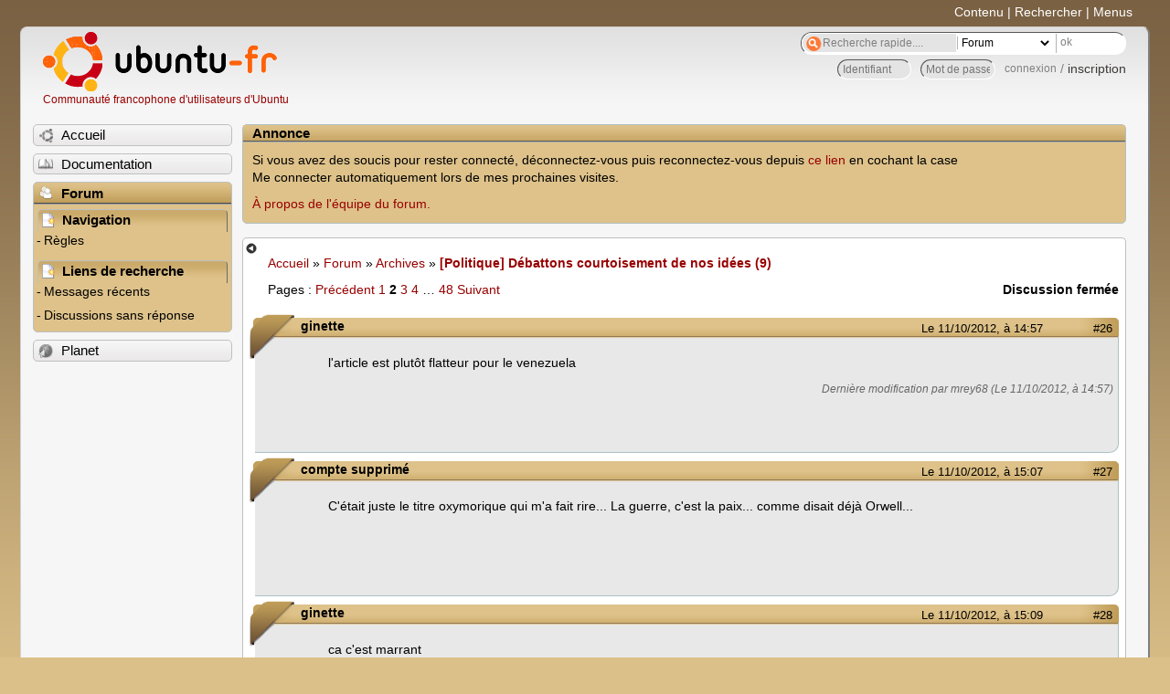

--- FILE ---
content_type: text/html; charset=utf-8
request_url: https://forum.ubuntu-fr.org/viewtopic.php?pid=11089311
body_size: 56376
content:

<!DOCTYPE html PUBLIC "-//W3C//DTD XHTML 1.0 Strict//EN" "http://www.w3.org/TR/xhtml1/DTD/xhtml1-strict.dtd">
<html xmlns="http://www.w3.org/1999/xhtml" xml:lang="fr" lang="fr" dir="ltr">
<head>
<meta http-equiv="Content-Type" content="text/html; charset=utf-8" />
<!---->
<title>[Politique] Débattons courtoisement de nos idées (9) (Page 2) / Archives / Forum Ubuntu-fr.org</title>
      
    <link rel="shortcut icon" href="//www-static.ubuntu-fr.org/theme2010/images/commun/ubuntu/icone.png"/>
          <link rel="stylesheet" media="screen" type="text/css" title="Design Ubuntu" href="//www-static.ubuntu-fr.org/theme2010/css/forum.css" />
    <link rel="stylesheet" media="screen" type="text/css" title="Design Ubuntu" href="//www-static.ubuntu-fr.org/theme2010/css/forum-ubuntu.css" />





<link rel="stylesheet" type="text/css" href="style/Ubuntu.css" />
    <script type="text/javascript" src="//www-static.ubuntu-fr.org/theme2010/js/common.js"></script> 
    <script type="text/javascript">
    var menu_hidden=0;
    </script>
    <script type="text/javascript" src="//www-static.ubuntu-fr.org/theme2010/js/menu.js"></script>
  
<!--[if lte IE 6]><script type="text/javascript" src="style/imports/minmax.js"></script><![endif]-->
<link rel="canonical" href="viewtopic.php?id=1064511&amp;p=2" title="Page 2" />
<link rel="prev" href="viewtopic.php?id=1064511" title="Page 1" />
<link rel="next" href="viewtopic.php?id=1064511&amp;p=3" title="Page 3" />
</head>

<body>
  <div id="accessibar">
    <a href="#main" tabindex="1">Contenu</a> | <a href="#qsearch__in" tabindex="2">Rechercher</a> | <a href="#navigation" tabindex="3">Menus</a>
  </div>
  <div id="punviewtopic">
    <div id="page">

      <div id="header">
        <div id="logo">
          <h1>Ubuntu-fr</h1>
          <a href="http://www.ubuntu-fr.org" title="Accueil">Communauté francophone d'utilisateurs d'Ubuntu</a>
        </div>

        <form action="search_ubuntufr.php" id="search">
          <fieldset>
            <input type="text" value="Recherche rapide...." id="qsearch__in" accesskey="f" name="q" title="[F]" size="34" />
            <select name="tsearch">
              <option value="wiki">Documentation</option>
              <option  value="forum" selected="selected">Forum</option>
              <option  value="planet" >Planet</option>
            </select>
            <input type="submit" value="ok" class="button" title="Chercher" />
          </fieldset>
        </form>

        <div id="brdwelcome" class="inbox">
			<form action="login.php?action=in" accept-charset="utf-8" id="login_top" method="post"><fieldset>
  <input type="hidden" name="form_sent" value="1" />
<input type="hidden" name="redirect_url" value="//forum.ubuntu-fr.org/viewtopic.php?pid=11089311" />
<input type="text" placeholder="Identifiant" required="required" title="Entrez votre identifiant" name="req_username" size="9" /><input type="password" placeholder="Mot de passe" required="required" title="Entrez votre mot de passe" name="req_password" size="9" /><input type="submit" value="connexion" id="connect" /> / <a href="register.php">inscription</a></fieldset></form>
			<div class="clearer"></div>
		</div>
 
        <div class="clearer"></div>
      </div>

      <div id="navigation">
        <ul>
          <li class="menu"><a id="menu-accueil" class="title" href="http://www.ubuntu-fr.org"><span>Accueil</span></a></li>
          <li class="menu"><a id="menu-doc" class="title" href="http://doc.ubuntu-fr.org" title="Documentation Ubuntu francophone"><span>Documentation</span></a></li>
          <li class="menu" id="active" >
            <a id="menu-forum" class="title" href="index.php" title="Index du forum"><span>Forum</span></a>
            <ul>
              <li class="cat">
                <h2>Navigation</h2>
                <div class="inbox">
			<ul>
				<li id="navrules"><a href="misc.php?action=rules" title="Charte du Forum Ubuntu-fr">Règles</a></li>
				<li id="navregister"><a href="register.php">Inscription</a></li>
				<li id="navlogin"><a href="login.php">Identification</a></li>
			</ul>
		</div>
              </li>
              
		<li class="cat"><h2>Liens de recherche</h2>
		<div id="brdmenu" class="inbox">
			<ul>
				<li><a href="search.php?action=show_24h" title="300 dernières discussions actives">Messages récents</a></li>
				<li><a href="search.php?action=show_unanswered" title="300 dernières discussions sans réponse">Discussions sans réponse</a></li>
			</ul>
		</div></li>
	
            </ul>
          </li>
          <li class="menu"><a id="menu-planet" class="title" href="http://planet.ubuntu-fr.org"><span>Planet</span></a></li>
        </ul>
        <div class="clearer"></div>
      </div>
    
      <div id="wrapper">
        <div id="announce" class="block">
	<div class="hd"><h2><span>Annonce</span></h2></div>
	<div class="box">
		<div id="announce-block" class="inbox">
			<div class="usercontent"><!--p><b>La documentation est malheureusement en panne au 1er janvier 2026.</b><br><b style="color:red;">Elle reste cependant accessible sur le miroir <a href="https://doc.xunga.org/">doc.xunga.org</a></b> (en lecture seule).</p-->
<p>Si vous avez des soucis pour rester connecté, déconnectez-vous puis reconnectez-vous depuis <a href='https://forum.ubuntu-fr.org/login.php'>ce lien</a> en cochant la case <br/>Me connecter automatiquement lors de mes prochaines visites.</p><p><a href='https://doc.ubuntu-fr.org/groupes/ubuntu-fr-forum'>À propos de l'équipe du forum.</a></p></div>
		</div>
	</div>
</div>
        <div id="main">
          <div id="hidemenu" title="Masquer le menu"></div><!--
	<div id="hidemenu"><a accesskey="z" title="Masquer le menu - AccessKey Z" href="javascript:switchMenuVisible()"><span>&nbsp;</span></a></div>-->
          <div class="linkst">
	<div class="inbox crumbsplus">
		<ul class="crumbs">
				<li><a href="http://www.ubuntu-fr.org" name="Accueil">Accueil</a></li>
				<li><span>»&#160;</span><a href="index.php">Forum</a></li>
				<li><span>»&#160;</span><a href="viewforum.php?id=7">Archives</a></li>
				<li><span>»&#160;</span><strong><a href="viewtopic.php?id=1064511">[Politique] Débattons courtoisement de nos idées (9)</a></strong></li>
		</ul>
		<div class="pagepost">
			<p class="pagelink conl"><span class="pages-label">Pages&#160;: </span><a rel="prev" class="item1" href="viewtopic.php?id=1064511">Précédent</a> <a href="viewtopic.php?id=1064511">1</a> <strong>2</strong> <a href="viewtopic.php?id=1064511&amp;p=3">3</a> <a href="viewtopic.php?id=1064511&amp;p=4">4</a> <span class="spacer">…</span> <a href="viewtopic.php?id=1064511&amp;p=48">48</a> <a rel="next" href="viewtopic.php?id=1064511&amp;p=3">Suivant</a></p>
			<p class="postlink conr">Discussion fermée</p>
		</div>
		<div class="clearer"></div>
	</div>
</div>

<div id="p11085391" class="blockpost rowodd blockpost1">
	<h2><span><span class="conr">#26</span> <a href="viewtopic.php?pid=11085391#p11085391">Le 11/10/2012, à 14:57</a></span></h2>
	<div class="box">
		<div class="inbox">
			<div class="postbody">
				<div class="postleft">
					<dl>
						<dt><strong>ginette</strong></dt>
											</dl>
				</div>
				<div class="postright">
					<h3>Re&#160;: [Politique] Débattons courtoisement de nos idées (9)</h3>
					<div class="postmsg">
						<p>l&#039;article est plutôt flatteur pour le venezuela</p>
						<p class="postedit"><em>Dernière modification par mrey68 (Le 11/10/2012, à 14:57)</em></p>
					</div>
				</div>
			</div>
		</div>
		<div class="inbox">
			<div class="postfoot clearb">
				<div class="postfootleft"></div>
			</div>
		</div>
	</div>
</div>

<div id="p11085521" class="blockpost roweven">
	<h2><span><span class="conr">#27</span> <a href="viewtopic.php?pid=11085521#p11085521">Le 11/10/2012, à 15:07</a></span></h2>
	<div class="box">
		<div class="inbox">
			<div class="postbody">
				<div class="postleft">
					<dl>
						<dt><strong>compte supprimé</strong></dt>
											</dl>
				</div>
				<div class="postright">
					<h3>Re&#160;: [Politique] Débattons courtoisement de nos idées (9)</h3>
					<div class="postmsg">
						<p>C&#039;était juste le titre oxymorique qui m&#039;a fait rire... La guerre, c&#039;est la paix... comme disait déjà Orwell...</p>
					</div>
				</div>
			</div>
		</div>
		<div class="inbox">
			<div class="postfoot clearb">
				<div class="postfootleft"></div>
			</div>
		</div>
	</div>
</div>

<div id="p11085561" class="blockpost rowodd">
	<h2><span><span class="conr">#28</span> <a href="viewtopic.php?pid=11085561#p11085561">Le 11/10/2012, à 15:09</a></span></h2>
	<div class="box">
		<div class="inbox">
			<div class="postbody">
				<div class="postleft">
					<dl>
						<dt><strong>ginette</strong></dt>
											</dl>
				</div>
				<div class="postright">
					<h3>Re&#160;: [Politique] Débattons courtoisement de nos idées (9)</h3>
					<div class="postmsg">
						<p>ca c&#039;est marrant</p><div class="quotebox"><cite>le monde&#160; a écrit&#160;:</cite><blockquote><div><p>La défaite a au moins trois visages : celui de la droite vénézuélienne et latino-américaine ; celui des Etats-Unis ; celui des médias dominants nationaux et internationaux, qui vont devoir se contorsionner pour expliquer à leurs lecteurs, auditeurs et téléspectateurs comment celui qu’ils ont présenté comme un caudillo populiste, inefficace, archaïque et autoritaire, l’a une nouvelle fois emporté. On peut leur faire confiance pour trouver une explication — du genre : « Au Venezuela, les électeurs ont confisqué la démocratie ».</p></div></blockquote></div>
					</div>
				</div>
			</div>
		</div>
		<div class="inbox">
			<div class="postfoot clearb">
				<div class="postfootleft"></div>
			</div>
		</div>
	</div>
</div>

<div id="p11085981" class="blockpost roweven">
	<h2><span><span class="conr">#29</span> <a href="viewtopic.php?pid=11085981#p11085981">Le 11/10/2012, à 15:44</a></span></h2>
	<div class="box">
		<div class="inbox">
			<div class="postbody">
				<div class="postleft">
					<dl>
						<dt><strong>Nedjma</strong></dt>
												<dd class="postavatar"><img src="http://forum.ubuntu-fr.org/img/avatars/939991.png?m=1348079049" width="60" height="47" alt="" /></dd>
					</dl>
				</div>
				<div class="postright">
					<h3>Re&#160;: [Politique] Débattons courtoisement de nos idées (9)</h3>
					<div class="postmsg">
						<div class="quotebox"><cite>Crocoii a écrit&#160;:</cite><blockquote><div><p>Sinon, c&#039;est daté mais pour en finir avec la <a href="http://www.encyclopedie-anarchiste.org/articles/r/religion" rel="nofollow">religion</a>.</p></div></blockquote></div><br /><p>vite fait, pas le temps de répondre plus.<br />Sur ton encyclopédie,, effectivement datée....</p><p>Il y a aussi <a href="http://www.encyclopedie-anarchiste.org/articles/a/anarchismechretien.html" rel="nofollow">ça</a></p><p>Dis moi Crocoii, tu fais partie des gens qui se définissent anarchistes?</p><p>Je rejoins Faustus sur le fait que se poser des questions n&#039;est en rien modéré, faut-il encore poser les bonnes (celles qui questionnent sur le fond et pas la surface comme les rappeurs ou les réformistes), mais quand les réponses à ces questions deviennent totalitaires, c&#039;est encore une fois gonflé de citer des libertaires... Libéral/libertaire. C&#039;est marrant/énervant de se faire accuser de libéral quand l&#039;anarchie devient prétexte à l&#039;autoritarisme.</p>
					</div>
					<div class="postsignature postmsg"><hr /><p>&quot;Nos poings se serrent, se souvenant toujours des antiques rébellions, des songes plus anciens que la mousse au pied des arbres. (...)&#160; Nous tendons à travers les ténèbres l&#039;oreille des désespérés. Le feu s&#039;est refroidit dans nos muscles. Devenu matière dure, infracassable, il nous maintient debout irrémédiables dissidents.&quot;&#160; André Laude</p></div>
				</div>
			</div>
		</div>
		<div class="inbox">
			<div class="postfoot clearb">
				<div class="postfootleft"><p><span>Hors ligne</span></p></div>
			</div>
		</div>
	</div>
</div>

<div id="p11086181" class="blockpost rowodd">
	<h2><span><span class="conr">#30</span> <a href="viewtopic.php?pid=11086181#p11086181">Le 11/10/2012, à 16:07</a></span></h2>
	<div class="box">
		<div class="inbox">
			<div class="postbody">
				<div class="postleft">
					<dl>
						<dt><strong>pierrecastor</strong></dt>
												<dd class="postavatar"><img src="http://forum.ubuntu-fr.org/img/avatars/101729.png?m=1507981099" width="59" height="42" alt="" /></dd>
					</dl>
				</div>
				<div class="postright">
					<h3>Re&#160;: [Politique] Débattons courtoisement de nos idées (9)</h3>
					<div class="postmsg">
						<p>Tiens, rapidement sur la religion, que pensé de toute la mouvance des prêtres ouvrier, la JOC et compagnie ?</p>
					</div>
					<div class="postsignature postmsg"><hr /><p>Oui c&#039;est bien plus ouf et c&#039;est bien bandant<br />Courir nu la bite à l&#039;air, courir nue la fouffe au vent<br /><em>Ludwig von 88 - Fracas</em></p></div>
				</div>
			</div>
		</div>
		<div class="inbox">
			<div class="postfoot clearb">
				<div class="postfootleft"><p><span>Hors ligne</span></p></div>
			</div>
		</div>
	</div>
</div>

<div id="p11086441" class="blockpost roweven">
	<h2><span><span class="conr">#31</span> <a href="viewtopic.php?pid=11086441#p11086441">Le 11/10/2012, à 16:30</a></span></h2>
	<div class="box">
		<div class="inbox">
			<div class="postbody">
				<div class="postleft">
					<dl>
						<dt><strong>kastus</strong></dt>
												<dd class="postavatar"><img src="http://forum.ubuntu-fr.org/img/avatars/5531.jpg?m=1499108043" width="60" height="60" alt="" /></dd>
					</dl>
				</div>
				<div class="postright">
					<h3>Re&#160;: [Politique] Débattons courtoisement de nos idées (9)</h3>
					<div class="postmsg">
						<div class="quotebox"><cite>pierrecastor a écrit&#160;:</cite><blockquote><div><p>Tiens, rapidement sur la religion, que pensé de toute la mouvance des prêtres ouvrier, la JOC et compagnie ?</p></div></blockquote></div><p>Des concurrents de la CGT qui ont cru que la charité chrétienne appliquée dans les usines pouvant venir à bout de l&#039;exploitation de la classe ouvrière par le patronat. Des naïf en gros.</p><p>J&#039;ai lu cet été un <a href="http://books.google.fr/books/about/Michelin.html?hl=fr&amp;id=rONNnnCJR3QC&amp;redir_esc=y" rel="nofollow">bouquin</a> dont l&#039;auteur est un militant JOC puis CFTC acharné. </p><p>On sent bien que la CGT est son ennemie.&#160; Il m&#039;a fait plaisir en écrivant qu&#039;il reconnaissait la cohérence du marxisme. Il considérait aussi que cette idéologie était la seule à pouvoir rivaliser avec le christianisme.</p><p>Ces gars là sont bien gentils mais leur foi les aveugle&#160; et ils font prendre un sacré retard au progrès social par leur recherche constante du compromis. Ils n&#039;obtiennent que des avancées millimétriques et n&#039;hésitent pas a se reposer sur ces piètres résultats pour discréditer d&#039;autres centrales qui se confrontent plus volontiers. </p><p>Quant aux prêtres ouvriers, je pense qu&#039;effectivement leur action a pu aider à court termes certains ouvriers à mieux vivre. Je suis tombé par hasard sur l&#039;un d&#039;entre eux quant il s&#039;est agit de me marier (oui je me suis marié religieusement pour faire plaisir à ma mémé et le premier qui rigole en prend une <img src="http://forum.ubuntu-fr.org/img/smilies/tongue.png" width="15" height="15" alt="tongue" />). Nous avons eu quelques discussions intéressantes à l&#039;époque. Tant qu&#039;à faire j&#039;ai été plutôt content de tomber sur un type comme ça.</p>
					</div>
					<div class="postsignature postmsg"><hr /><p>- Chérie, si on vivait avec moins de 800€ par mois pour avoir tous les avantages des pauvres ?<br />- Crétin ! </p><p>(de Nawak Illustration)</p></div>
				</div>
			</div>
		</div>
		<div class="inbox">
			<div class="postfoot clearb">
				<div class="postfootleft"><p><span>Hors ligne</span></p></div>
			</div>
		</div>
	</div>
</div>

<div id="p11087391" class="blockpost rowodd">
	<h2><span><span class="conr">#32</span> <a href="viewtopic.php?pid=11087391#p11087391">Le 11/10/2012, à 17:31</a></span></h2>
	<div class="box">
		<div class="inbox">
			<div class="postbody">
				<div class="postleft">
					<dl>
						<dt><strong>Crocoii</strong></dt>
												<dd class="postavatar"><img src="http://forum.ubuntu-fr.org/img/avatars/185938.jpg?m=1366274703" width="60" height="60" alt="" /></dd>
					</dl>
				</div>
				<div class="postright">
					<h3>Re&#160;: [Politique] Débattons courtoisement de nos idées (9)</h3>
					<div class="postmsg">
						<div class="quotebox"><cite>Nedjma a écrit&#160;:</cite><blockquote><div><p>Dis moi Crocoii, tu fais partie des gens qui se définissent anarchistes?</p></div></blockquote></div><p>Qu&#039;est ce que ma réponse apporterait sinon tes sarcasmes ?</p><div class="quotebox"><cite>Nedjma a écrit&#160;:</cite><blockquote><div><p>C&#039;est marrant/énervant de se faire accuser de libéral quand l&#039;anarchie devient prétexte à l&#039;autoritarisme.</p></div></blockquote></div><p>Source ?</p>
					</div>
					<div class="postsignature postmsg"><hr /><p>&quot;La conscience doit sortir de prison, en s&#039;armant de mauvaises passions. La liberté est le crime qui contient tous les crimes : c&#039;est notre arme absolue!&quot;</p></div>
				</div>
			</div>
		</div>
		<div class="inbox">
			<div class="postfoot clearb">
				<div class="postfootleft"><p><span>Hors ligne</span></p></div>
			</div>
		</div>
	</div>
</div>

<div id="p11088101" class="blockpost roweven">
	<h2><span><span class="conr">#33</span> <a href="viewtopic.php?pid=11088101#p11088101">Le 11/10/2012, à 18:24</a></span></h2>
	<div class="box">
		<div class="inbox">
			<div class="postbody">
				<div class="postleft">
					<dl>
						<dt><strong>Nedjma</strong></dt>
												<dd class="postavatar"><img src="http://forum.ubuntu-fr.org/img/avatars/939991.png?m=1348079049" width="60" height="47" alt="" /></dd>
					</dl>
				</div>
				<div class="postright">
					<h3>Re&#160;: [Politique] Débattons courtoisement de nos idées (9)</h3>
					<div class="postmsg">
						<div class="quotebox"><cite>mazarini a écrit&#160;:</cite><blockquote><div><p>J&#039;ai tellement l&#039;impression que les religions veulent imposer leur manière de voir les choses que j&#039;ai tendance à choisir le contraire de ce qu&#039;elle propose.</p></div></blockquote></div><p>La laïcité est pensée aussi pour éviter qu&#039;une religion s&#039;impose dans une société.</p><div class="quotebox"><cite>mazarini a écrit&#160;:</cite><blockquote><div><p>Tout ce qui nuit à une religion me semble bon pour la laïcité.</p></div></blockquote></div><p>C&#039;est un contre-sens.</p><div class="quotebox"><cite>mazarini a écrit&#160;:</cite><blockquote><div><p>Je trouve que cette protection se transforme trop souvent en contrainte pour ceux qui ne pratique pas. Mais je suis certainement un anticlérical primaire.</p></div></blockquote></div><p>En quoi le fait qu&#039;un croyant prie ou porte un élément vestimentaire religieux à l&#039;école ou dans la rue est une contrainte pour toi? <img src="http://forum.ubuntu-fr.org/img/smilies/hmm.png" width="15" height="15" alt="hmm" /></p><div class="quotebox"><cite>Crocoii a écrit&#160;:</cite><blockquote><div><div class="quotebox"><cite>Nedjma a écrit&#160;:</cite><blockquote><div><p>Dis moi Crocoii, tu fais partie des gens qui se définissent anarchistes?</p></div></blockquote></div><p>Qu&#039;est ce que ma réponse apporterait sinon tes sarcasmes ?</p></div></blockquote></div><p>Peut-être un autre débat...<br />L&#039;anarchie je vois ça comme la gauche : très vaste.<br />Mais je trouve peu anodin que tu sortes un texte de 34 pour en finir avec les religions.<br />Quand je lis des textes anar vieux d&#039;un siècle... je me dis, qu&#039;est-ce qu&#039;ils étaient bien ces gens. <br />Quand je lis <strong>la plupart</strong> des écrits anars d&#039;aujourd&#039;hui, je me dit la même chose : qu&#039;est-ce qu&#039;il <strong>étaient</strong> bien ces gens.</p>
					</div>
					<div class="postsignature postmsg"><hr /><p>&quot;Nos poings se serrent, se souvenant toujours des antiques rébellions, des songes plus anciens que la mousse au pied des arbres. (...)&#160; Nous tendons à travers les ténèbres l&#039;oreille des désespérés. Le feu s&#039;est refroidit dans nos muscles. Devenu matière dure, infracassable, il nous maintient debout irrémédiables dissidents.&quot;&#160; André Laude</p></div>
				</div>
			</div>
		</div>
		<div class="inbox">
			<div class="postfoot clearb">
				<div class="postfootleft"><p><span>Hors ligne</span></p></div>
			</div>
		</div>
	</div>
</div>

<div id="p11088241" class="blockpost rowodd">
	<h2><span><span class="conr">#34</span> <a href="viewtopic.php?pid=11088241#p11088241">Le 11/10/2012, à 18:31</a></span></h2>
	<div class="box">
		<div class="inbox">
			<div class="postbody">
				<div class="postleft">
					<dl>
						<dt><strong>side</strong></dt>
												<dd class="postavatar"><img src="http://forum.ubuntu-fr.org/img/avatars/39885.jpg?m=1497815719" width="41" height="60" alt="" /></dd>
					</dl>
				</div>
				<div class="postright">
					<h3>Re&#160;: [Politique] Débattons courtoisement de nos idées (9)</h3>
					<div class="postmsg">
						<div class="quotebox"><cite>pierrecastor a écrit&#160;:</cite><blockquote><div><p>Tiens, rapidement sur la religion, que pensé de toute la mouvance des prêtres ouvrier, la JOC et compagnie ?</p></div></blockquote></div><p>Que tous ne sont pas des jaunes.</p>
					</div>
					<div class="postsignature postmsg"><hr /><p>« Je ne suis pas une adversaire de l’Europe, je me sens européenne. Je voudrais qu’il y ait des accords entre les nations librement consentis, c’est cette Europe-là que je veux voir émerger et je souhaite que la France soit à l’origine de ce beau projet, de cette belle initiative » - Marine Le Pen - 25 Avril 2017 - TF1</p></div>
				</div>
			</div>
		</div>
		<div class="inbox">
			<div class="postfoot clearb">
				<div class="postfootleft"><p><span>Hors ligne</span></p></div>
			</div>
		</div>
	</div>
</div>

<div id="p11088271" class="blockpost roweven">
	<h2><span><span class="conr">#35</span> <a href="viewtopic.php?pid=11088271#p11088271">Le 11/10/2012, à 18:35</a></span></h2>
	<div class="box">
		<div class="inbox">
			<div class="postbody">
				<div class="postleft">
					<dl>
						<dt><strong>pierrecastor</strong></dt>
												<dd class="postavatar"><img src="http://forum.ubuntu-fr.org/img/avatars/101729.png?m=1507981099" width="59" height="42" alt="" /></dd>
					</dl>
				</div>
				<div class="postright">
					<h3>Re&#160;: [Politique] Débattons courtoisement de nos idées (9)</h3>
					<div class="postmsg">
						<div class="quotebox"><cite>side a écrit&#160;:</cite><blockquote><div><div class="quotebox"><cite>pierrecastor a écrit&#160;:</cite><blockquote><div><p>Tiens, rapidement sur la religion, que pensé de toute la mouvance des prêtres ouvrier, la JOC et compagnie ?</p></div></blockquote></div><p>Que tous ne sont pas des jaunes.</p></div></blockquote></div><br /><p>??</p><p>Lapin compris. <img src="http://forum.ubuntu-fr.org/img/smilies/hmm.png" width="15" height="15" alt="hmm" /></p>
					</div>
					<div class="postsignature postmsg"><hr /><p>Oui c&#039;est bien plus ouf et c&#039;est bien bandant<br />Courir nu la bite à l&#039;air, courir nue la fouffe au vent<br /><em>Ludwig von 88 - Fracas</em></p></div>
				</div>
			</div>
		</div>
		<div class="inbox">
			<div class="postfoot clearb">
				<div class="postfootleft"><p><span>Hors ligne</span></p></div>
			</div>
		</div>
	</div>
</div>

<div id="p11088351" class="blockpost rowodd">
	<h2><span><span class="conr">#36</span> <a href="viewtopic.php?pid=11088351#p11088351">Le 11/10/2012, à 18:42</a></span></h2>
	<div class="box">
		<div class="inbox">
			<div class="postbody">
				<div class="postleft">
					<dl>
						<dt><strong>Nedjma</strong></dt>
												<dd class="postavatar"><img src="http://forum.ubuntu-fr.org/img/avatars/939991.png?m=1348079049" width="60" height="47" alt="" /></dd>
					</dl>
				</div>
				<div class="postright">
					<h3>Re&#160;: [Politique] Débattons courtoisement de nos idées (9)</h3>
					<div class="postmsg">
						<p>Il me semble qu&#039;on parle de Crocoii et quelques autres <a href="http://lmsi.net/Une-revolution-conservatrice-dans" rel="nofollow">ici</a></p><p>[edit] laïcité sécuritaire, religieuse...</p>
						<p class="postedit"><em>Dernière modification par Nedjma (Le 11/10/2012, à 19:10)</em></p>
					</div>
					<div class="postsignature postmsg"><hr /><p>&quot;Nos poings se serrent, se souvenant toujours des antiques rébellions, des songes plus anciens que la mousse au pied des arbres. (...)&#160; Nous tendons à travers les ténèbres l&#039;oreille des désespérés. Le feu s&#039;est refroidit dans nos muscles. Devenu matière dure, infracassable, il nous maintient debout irrémédiables dissidents.&quot;&#160; André Laude</p></div>
				</div>
			</div>
		</div>
		<div class="inbox">
			<div class="postfoot clearb">
				<div class="postfootleft"><p><span>Hors ligne</span></p></div>
			</div>
		</div>
	</div>
</div>

<div id="p11088711" class="blockpost roweven">
	<h2><span><span class="conr">#37</span> <a href="viewtopic.php?pid=11088711#p11088711">Le 11/10/2012, à 19:18</a></span></h2>
	<div class="box">
		<div class="inbox">
			<div class="postbody">
				<div class="postleft">
					<dl>
						<dt><strong>side</strong></dt>
												<dd class="postavatar"><img src="http://forum.ubuntu-fr.org/img/avatars/39885.jpg?m=1497815719" width="41" height="60" alt="" /></dd>
					</dl>
				</div>
				<div class="postright">
					<h3>Re&#160;: [Politique] Débattons courtoisement de nos idées (9)</h3>
					<div class="postmsg">
						<div class="quotebox"><cite>pierrecastor a écrit&#160;:</cite><blockquote><div><div class="quotebox"><cite>side a écrit&#160;:</cite><blockquote><div><div class="quotebox"><cite>pierrecastor a écrit&#160;:</cite><blockquote><div><p>Tiens, rapidement sur la religion, que pensé de toute la mouvance des prêtres ouvrier, la JOC et compagnie ?</p></div></blockquote></div><p>Que tous ne sont pas des jaunes.</p></div></blockquote></div><br /><p>??</p><p>Lapin compris. <img src="http://forum.ubuntu-fr.org/img/smilies/hmm.png" width="15" height="15" alt="hmm" /></p></div></blockquote></div><p><a href="http://fr.wikipedia.org/wiki/Syndicalisme_jaune" rel="nofollow">Syndicalisme jaune</a></p><p><img src="http://forum.ubuntu-fr.org/img/smilies/tongue.png" width="15" height="15" alt="tongue" /></p>
					</div>
					<div class="postsignature postmsg"><hr /><p>« Je ne suis pas une adversaire de l’Europe, je me sens européenne. Je voudrais qu’il y ait des accords entre les nations librement consentis, c’est cette Europe-là que je veux voir émerger et je souhaite que la France soit à l’origine de ce beau projet, de cette belle initiative » - Marine Le Pen - 25 Avril 2017 - TF1</p></div>
				</div>
			</div>
		</div>
		<div class="inbox">
			<div class="postfoot clearb">
				<div class="postfootleft"><p><span>Hors ligne</span></p></div>
			</div>
		</div>
	</div>
</div>

<div id="p11088751" class="blockpost rowodd">
	<h2><span><span class="conr">#38</span> <a href="viewtopic.php?pid=11088751#p11088751">Le 11/10/2012, à 19:20</a></span></h2>
	<div class="box">
		<div class="inbox">
			<div class="postbody">
				<div class="postleft">
					<dl>
						<dt><strong>pierrecastor</strong></dt>
												<dd class="postavatar"><img src="http://forum.ubuntu-fr.org/img/avatars/101729.png?m=1507981099" width="59" height="42" alt="" /></dd>
					</dl>
				</div>
				<div class="postright">
					<h3>Re&#160;: [Politique] Débattons courtoisement de nos idées (9)</h3>
					<div class="postmsg">
						<div class="quotebox"><cite>side a écrit&#160;:</cite><blockquote><div><p><a href="http://fr.wikipedia.org/wiki/Syndicalisme_jaune" rel="nofollow">Syndicalisme jaune</a></p><p><img src="http://forum.ubuntu-fr.org/img/smilies/tongue.png" width="15" height="15" alt="tongue" /></p></div></blockquote></div><br /><p>Merci, je mourrai moins bête. <img src="http://forum.ubuntu-fr.org/img/smilies/smile.png" width="15" height="15" alt="smile" /></p>
					</div>
					<div class="postsignature postmsg"><hr /><p>Oui c&#039;est bien plus ouf et c&#039;est bien bandant<br />Courir nu la bite à l&#039;air, courir nue la fouffe au vent<br /><em>Ludwig von 88 - Fracas</em></p></div>
				</div>
			</div>
		</div>
		<div class="inbox">
			<div class="postfoot clearb">
				<div class="postfootleft"><p><span>Hors ligne</span></p></div>
			</div>
		</div>
	</div>
</div>

<div id="p11088811" class="blockpost roweven">
	<h2><span><span class="conr">#39</span> <a href="viewtopic.php?pid=11088811#p11088811">Le 11/10/2012, à 19:23</a></span></h2>
	<div class="box">
		<div class="inbox">
			<div class="postbody">
				<div class="postleft">
					<dl>
						<dt><strong>mazarini</strong></dt>
											</dl>
				</div>
				<div class="postright">
					<h3>Re&#160;: [Politique] Débattons courtoisement de nos idées (9)</h3>
					<div class="postmsg">
						<div class="quotebox"><cite>Nedjma a écrit&#160;:</cite><blockquote><div><div class="quotebox"><cite>mazarini a écrit&#160;:</cite><blockquote><div><p>Je trouve que cette protection se transforme trop souvent en contrainte pour ceux qui ne pratique pas. Mais je suis certainement un anticlérical primaire.</p></div></blockquote></div><p>En quoi le fait qu&#039;un croyant prie ou porte un élément vestimentaire religieux à l&#039;école ou dans la rue est une contrainte pour toi? <img src="http://forum.ubuntu-fr.org/img/smilies/hmm.png" width="15" height="15" alt="hmm" /></p></div></blockquote></div><p>En rien.</p>
					</div>
					<div class="postsignature postmsg"><hr /><p>S&#039;il existait une école de la politique, les locaux devraient être édifiés rue de la Santé. Les élèves pourraient s&#039;habituer. (Pierre Dac)</p></div>
				</div>
			</div>
		</div>
		<div class="inbox">
			<div class="postfoot clearb">
				<div class="postfootleft"><p><span>Hors ligne</span></p></div>
			</div>
		</div>
	</div>
</div>

<div id="p11088891" class="blockpost rowodd">
	<h2><span><span class="conr">#40</span> <a href="viewtopic.php?pid=11088891#p11088891">Le 11/10/2012, à 19:28</a></span></h2>
	<div class="box">
		<div class="inbox">
			<div class="postbody">
				<div class="postleft">
					<dl>
						<dt><strong>GR 34</strong></dt>
												<dd class="postavatar"><img src="http://forum.ubuntu-fr.org/img/avatars/768591.jpg?m=1674894393" width="57" height="60" alt="" /></dd>
					</dl>
				</div>
				<div class="postright">
					<h3>Re&#160;: [Politique] Débattons courtoisement de nos idées (9)</h3>
					<div class="postmsg">
						<div class="quotebox"><cite>mrey68 a écrit&#160;:</cite><blockquote><div><p>Etant donné google ici ça sert, merci d&#039;utiliser dorénavant ce <a href="http://www.koogel.fr/" rel="nofollow">moteur</a>, histoire de faire qqchose de concret pour <span class="bbs">l&#039;autonomie</span> nan...les particularismes régionaux</p></div></blockquote></div><p>J&#039;ai mieux : <a href="http://breizhoogle.net/" rel="nofollow">http://breizhoogle.net/</a>&#160; <img src="http://forum.ubuntu-fr.org/img/smilies/wink.png" width="15" height="15" alt="wink" /></p>
					</div>
					<div class="postsignature postmsg"><hr /><p>Karantez-vro...&#160; Breizhad on ha lorc&#039;h ennon !<br />«Les animaux sont mes amis. Et je ne mange pas mes amis.» George Bernard Shaw<br /><a href="https://www.l214.com/" rel="nofollow">https://www.l214.com/</a><br />L’avenir est la chose la plus incertaine qu’il soit !</p></div>
				</div>
			</div>
		</div>
		<div class="inbox">
			<div class="postfoot clearb">
				<div class="postfootleft"><p><strong>En ligne</strong></p></div>
			</div>
		</div>
	</div>
</div>

<div id="p11089181" class="blockpost roweven">
	<h2><span><span class="conr">#41</span> <a href="viewtopic.php?pid=11089181#p11089181">Le 11/10/2012, à 19:54</a></span></h2>
	<div class="box">
		<div class="inbox">
			<div class="postbody">
				<div class="postleft">
					<dl>
						<dt><strong>Nedjma</strong></dt>
												<dd class="postavatar"><img src="http://forum.ubuntu-fr.org/img/avatars/939991.png?m=1348079049" width="60" height="47" alt="" /></dd>
					</dl>
				</div>
				<div class="postright">
					<h3>Re&#160;: [Politique] Débattons courtoisement de nos idées (9)</h3>
					<div class="postmsg">
						<div class="quotebox"><cite>mazarini a écrit&#160;:</cite><blockquote><div><div class="quotebox"><cite>Nedjma a écrit&#160;:</cite><blockquote><div><p>En quoi le fait qu&#039;un croyant prie ou porte un élément vestimentaire religieux à l&#039;école ou dans la rue est une contrainte pour toi? <img src="http://forum.ubuntu-fr.org/img/smilies/hmm.png" width="15" height="15" alt="hmm" /></p></div></blockquote></div><p>En rien.</p></div></blockquote></div><p>Ah... mais alors en quoi </p><div class="quotebox"><cite>mazarini a écrit&#160;:</cite><blockquote><div><p>[...] cette protection se transforme trop souvent en contrainte pour ceux qui ne pratique pas.</p></div></blockquote></div>
					</div>
					<div class="postsignature postmsg"><hr /><p>&quot;Nos poings se serrent, se souvenant toujours des antiques rébellions, des songes plus anciens que la mousse au pied des arbres. (...)&#160; Nous tendons à travers les ténèbres l&#039;oreille des désespérés. Le feu s&#039;est refroidit dans nos muscles. Devenu matière dure, infracassable, il nous maintient debout irrémédiables dissidents.&quot;&#160; André Laude</p></div>
				</div>
			</div>
		</div>
		<div class="inbox">
			<div class="postfoot clearb">
				<div class="postfootleft"><p><span>Hors ligne</span></p></div>
			</div>
		</div>
	</div>
</div>

<div id="p11089311" class="blockpost rowodd">
	<h2><span><span class="conr">#42</span> <a href="viewtopic.php?pid=11089311#p11089311">Le 11/10/2012, à 20:06</a></span></h2>
	<div class="box">
		<div class="inbox">
			<div class="postbody">
				<div class="postleft">
					<dl>
						<dt><strong>mazarini</strong></dt>
											</dl>
				</div>
				<div class="postright">
					<h3>Re&#160;: [Politique] Débattons courtoisement de nos idées (9)</h3>
					<div class="postmsg">
						<p>@Nedjma : Je pensais entre autre à l&#039;opposition à l&#039;avortement, aux pacs et autres choix personnels auquels certaines religions s&#039;opposes.</p>
					</div>
					<div class="postsignature postmsg"><hr /><p>S&#039;il existait une école de la politique, les locaux devraient être édifiés rue de la Santé. Les élèves pourraient s&#039;habituer. (Pierre Dac)</p></div>
				</div>
			</div>
		</div>
		<div class="inbox">
			<div class="postfoot clearb">
				<div class="postfootleft"><p><span>Hors ligne</span></p></div>
			</div>
		</div>
	</div>
</div>

<div id="p11089661" class="blockpost roweven">
	<h2><span><span class="conr">#43</span> <a href="viewtopic.php?pid=11089661#p11089661">Le 11/10/2012, à 20:35</a></span></h2>
	<div class="box">
		<div class="inbox">
			<div class="postbody">
				<div class="postleft">
					<dl>
						<dt><strong>Nedjma</strong></dt>
												<dd class="postavatar"><img src="http://forum.ubuntu-fr.org/img/avatars/939991.png?m=1348079049" width="60" height="47" alt="" /></dd>
					</dl>
				</div>
				<div class="postright">
					<h3>Re&#160;: [Politique] Débattons courtoisement de nos idées (9)</h3>
					<div class="postmsg">
						<div class="quotebox"><cite>mazarini a écrit&#160;:</cite><blockquote><div><p>@Nedjma : Je pensais entre autre à l&#039;opposition à l&#039;avortement, aux pacs et autres choix personnels auquels certaines religions s&#039;opposes.</p></div></blockquote></div><p>ben oui ces opinions sont aussi un problème pour moi. <br />Je pense que très peu souvent la religion est source d&#039;inspiration progressiste mais dans ce cas le débat ne porterait pas sur la laïcité et les religions mais sur les idées qui portent préjudices&#160; aux intérêts de nombreuses personnes, ce qui va plus loin que les religions. En éliminant les religions, on éliminerait pas ces idées-la&#160; Et je suis agacée par les débats qui consistent à confondre religion et croyants en oubliant que ces derniers ne sont pas nécessairement le reflet intégral d&#039;une seule interprétations de leurs livres... Ils sont comme n&#039;importe qui des personnes qui pensent, qui ont des droits et nombreux sont ceux qui essaient de lier leurs croyances à des idées progressistes. Donc... avec ceux-là, le débat m’intéresse, et je pense que la laïcité telle qu&#039;elle veut être imposée en France nuit à la possibilité de ce débat.</p>
					</div>
					<div class="postsignature postmsg"><hr /><p>&quot;Nos poings se serrent, se souvenant toujours des antiques rébellions, des songes plus anciens que la mousse au pied des arbres. (...)&#160; Nous tendons à travers les ténèbres l&#039;oreille des désespérés. Le feu s&#039;est refroidit dans nos muscles. Devenu matière dure, infracassable, il nous maintient debout irrémédiables dissidents.&quot;&#160; André Laude</p></div>
				</div>
			</div>
		</div>
		<div class="inbox">
			<div class="postfoot clearb">
				<div class="postfootleft"><p><span>Hors ligne</span></p></div>
			</div>
		</div>
	</div>
</div>

<div id="p11090311" class="blockpost rowodd">
	<h2><span><span class="conr">#44</span> <a href="viewtopic.php?pid=11090311#p11090311">Le 11/10/2012, à 21:29</a></span></h2>
	<div class="box">
		<div class="inbox">
			<div class="postbody">
				<div class="postleft">
					<dl>
						<dt><strong>Crocoii</strong></dt>
												<dd class="postavatar"><img src="http://forum.ubuntu-fr.org/img/avatars/185938.jpg?m=1366274703" width="60" height="60" alt="" /></dd>
					</dl>
				</div>
				<div class="postright">
					<h3>Re&#160;: [Politique] Débattons courtoisement de nos idées (9)</h3>
					<div class="postmsg">
						<div class="quotebox"><cite>Nedjma a écrit&#160;:</cite><blockquote><div><p>Il me semble qu&#039;on parle de Crocoii et quelques autres <a href="http://lmsi.net/Une-revolution-conservatrice-dans" rel="nofollow">ici</a></p><p>[edit] laïcité sécuritaire, religieuse...</p></div></blockquote></div><p><img src="http://forum.ubuntu-fr.org/img/smilies/lol.png" width="15" height="15" alt="lol" /><br />Ça se voit que tu m&#039;as pas vu militer lors de cette loi houleuse.</p><div class="quotebox"><cite>Nedjma a écrit&#160;:</cite><blockquote><div><p>Peut-être un autre débat...</p></div></blockquote></div><p>Je n&#039;ai pas cherché à définir mon orientation politique. Suivant la manière dont on regarde, je suis post situ, anarchiste chrétien (j&#039;ai des obsessions significatives envers Han Ryner, René Girard et Chesterton), la DCRI doit me mettre dans l&#039;extrême gauche extra parlementaire, certains me voit comme socialiste populiste ou anarchosyndicaliste contrarié, pour ceux qui m&#039;ont croisé à porter une jupe, transgenre, doit bien en avoir qui me voit comme toto... <br />Personnellement, socialiste romantique me plait.</p>
					</div>
					<div class="postsignature postmsg"><hr /><p>&quot;La conscience doit sortir de prison, en s&#039;armant de mauvaises passions. La liberté est le crime qui contient tous les crimes : c&#039;est notre arme absolue!&quot;</p></div>
				</div>
			</div>
		</div>
		<div class="inbox">
			<div class="postfoot clearb">
				<div class="postfootleft"><p><span>Hors ligne</span></p></div>
			</div>
		</div>
	</div>
</div>

<div id="p11090691" class="blockpost roweven">
	<h2><span><span class="conr">#45</span> <a href="viewtopic.php?pid=11090691#p11090691">Le 11/10/2012, à 22:07</a></span></h2>
	<div class="box">
		<div class="inbox">
			<div class="postbody">
				<div class="postleft">
					<dl>
						<dt><strong>Nedjma</strong></dt>
												<dd class="postavatar"><img src="http://forum.ubuntu-fr.org/img/avatars/939991.png?m=1348079049" width="60" height="47" alt="" /></dd>
					</dl>
				</div>
				<div class="postright">
					<h3>Re&#160;: [Politique] Débattons courtoisement de nos idées (9)</h3>
					<div class="postmsg">
						<div class="quotebox"><cite>Crocoii a écrit&#160;:</cite><blockquote><div><p>Je n&#039;ai pas cherché à définir mon orientation politique. Suivant la manière dont on regarde, je suis post situ, anarchiste chrétien (j&#039;ai des obsessions significatives envers Han Ryner, René Girard et Chesterton), la DCRI doit me mettre dans l&#039;extrême gauche extra parlementaire, certains me voit comme socialiste populiste ou anarchosyndicaliste contrarié, pour ceux qui m&#039;ont croisé à porter une jupe, transgenre, doit bien en avoir qui me voit comme toto... <br />Personnellement, socialiste romantique me plait.</p></div></blockquote></div><p>Non d&#039;une pipe, sacré personnage!</p>
					</div>
					<div class="postsignature postmsg"><hr /><p>&quot;Nos poings se serrent, se souvenant toujours des antiques rébellions, des songes plus anciens que la mousse au pied des arbres. (...)&#160; Nous tendons à travers les ténèbres l&#039;oreille des désespérés. Le feu s&#039;est refroidit dans nos muscles. Devenu matière dure, infracassable, il nous maintient debout irrémédiables dissidents.&quot;&#160; André Laude</p></div>
				</div>
			</div>
		</div>
		<div class="inbox">
			<div class="postfoot clearb">
				<div class="postfootleft"><p><span>Hors ligne</span></p></div>
			</div>
		</div>
	</div>
</div>

<div id="p11093501" class="blockpost rowodd">
	<h2><span><span class="conr">#46</span> <a href="viewtopic.php?pid=11093501#p11093501">Le 12/10/2012, à 07:51</a></span></h2>
	<div class="box">
		<div class="inbox">
			<div class="postbody">
				<div class="postleft">
					<dl>
						<dt><strong>mazarini</strong></dt>
											</dl>
				</div>
				<div class="postright">
					<h3>Re&#160;: [Politique] Débattons courtoisement de nos idées (9)</h3>
					<div class="postmsg">
						<div class="quotebox"><cite>Nedjma a écrit&#160;:</cite><blockquote><div><p>...Et je suis agacée par les débats qui consistent à confondre religion et croyants...</p></div></blockquote></div><p>Dans la mesure, ou des croyants affichent des idées et ou je n&#039;entends pas d&#039;opposition marquée de la par d&#039;autres croyants se réclamant de la même religions, j&#039;ai tendance à les mettre dans le même sac. Effectivement, il y a des voix isolées qui s&#039;oppose à certains point de vue, mais l&#039;attitude générale est plutôt à une solidarité passive.<br />Il me semble même que par certains jeux, il y a une opposition entre les gens qui ne leur laisse pas d&#039;autres choix&#160; que de choisir un camp.</p>
					</div>
					<div class="postsignature postmsg"><hr /><p>S&#039;il existait une école de la politique, les locaux devraient être édifiés rue de la Santé. Les élèves pourraient s&#039;habituer. (Pierre Dac)</p></div>
				</div>
			</div>
		</div>
		<div class="inbox">
			<div class="postfoot clearb">
				<div class="postfootleft"><p><span>Hors ligne</span></p></div>
			</div>
		</div>
	</div>
</div>

<div id="p11093811" class="blockpost roweven">
	<h2><span><span class="conr">#47</span> <a href="viewtopic.php?pid=11093811#p11093811">Le 12/10/2012, à 08:17</a></span></h2>
	<div class="box">
		<div class="inbox">
			<div class="postbody">
				<div class="postleft">
					<dl>
						<dt><strong>side</strong></dt>
												<dd class="postavatar"><img src="http://forum.ubuntu-fr.org/img/avatars/39885.jpg?m=1497815719" width="41" height="60" alt="" /></dd>
					</dl>
				</div>
				<div class="postright">
					<h3>Re&#160;: [Politique] Débattons courtoisement de nos idées (9)</h3>
					<div class="postmsg">
						<div class="quotebox"><cite>mazarini a écrit&#160;:</cite><blockquote><div><p>Effectivement, il y a des voix isolées qui s&#039;oppose à certains point de vue, mais l&#039;attitude générale est plutôt à une solidarité passive.<br />Il me semble même que par certains jeux, il y a une opposition entre les gens qui ne leur laisse pas d&#039;autres choix&#160; que de choisir un camp.</p></div></blockquote></div><p>Tes grands-parents, et peut-être tes parents, étaient des collabos.</p>
					</div>
					<div class="postsignature postmsg"><hr /><p>« Je ne suis pas une adversaire de l’Europe, je me sens européenne. Je voudrais qu’il y ait des accords entre les nations librement consentis, c’est cette Europe-là que je veux voir émerger et je souhaite que la France soit à l’origine de ce beau projet, de cette belle initiative » - Marine Le Pen - 25 Avril 2017 - TF1</p></div>
				</div>
			</div>
		</div>
		<div class="inbox">
			<div class="postfoot clearb">
				<div class="postfootleft"><p><span>Hors ligne</span></p></div>
			</div>
		</div>
	</div>
</div>

<div id="p11094151" class="blockpost rowodd">
	<h2><span><span class="conr">#48</span> <a href="viewtopic.php?pid=11094151#p11094151">Le 12/10/2012, à 09:00</a></span></h2>
	<div class="box">
		<div class="inbox">
			<div class="postbody">
				<div class="postleft">
					<dl>
						<dt><strong>mazarini</strong></dt>
											</dl>
				</div>
				<div class="postright">
					<h3>Re&#160;: [Politique] Débattons courtoisement de nos idées (9)</h3>
					<div class="postmsg">
						<div class="quotebox"><cite>side a écrit&#160;:</cite><blockquote><div><div class="quotebox"><cite>mazarini a écrit&#160;:</cite><blockquote><div><p>Effectivement, il y a des voix isolées qui s&#039;oppose à certains point de vue, mais l&#039;attitude générale est plutôt à une solidarité passive.<br />Il me semble même que par certains jeux, il y a une opposition entre les gens qui ne leur laisse pas d&#039;autres choix&#160; que de choisir un camp.</p></div></blockquote></div><p>Tes grands-parents, et peut-être tes parents, étaient des collabos.</p></div></blockquote></div><p>Mes parents, pas possible.<br />Mes grand-parents je ne pense pas car ce n&#039;est pas une chose dont les gens se vantent et ca dépend d&#039;ou on place la barre. S&#039;il n&#039;y a pas eu d&#039;acte de résistance à ma connaissance, ils n&#039;ont tondu personne. Les seules choses que je sache, c&#039;est que j&#039;ai été gardé étant petit par des gens que mes grands-parents avait aidés lors de cette période sans avoir plus de détail.<br />Mais il n&#039;y a pas que des gens recommandable avec qui j&#039;ai des liens familiaux.</p>
					</div>
					<div class="postsignature postmsg"><hr /><p>S&#039;il existait une école de la politique, les locaux devraient être édifiés rue de la Santé. Les élèves pourraient s&#039;habituer. (Pierre Dac)</p></div>
				</div>
			</div>
		</div>
		<div class="inbox">
			<div class="postfoot clearb">
				<div class="postfootleft"><p><span>Hors ligne</span></p></div>
			</div>
		</div>
	</div>
</div>

<div id="p11096641" class="blockpost roweven">
	<h2><span><span class="conr">#49</span> <a href="viewtopic.php?pid=11096641#p11096641">Le 12/10/2012, à 12:07</a></span></h2>
	<div class="box">
		<div class="inbox">
			<div class="postbody">
				<div class="postleft">
					<dl>
						<dt><strong>PPdM</strong></dt>
												<dd class="postavatar"><img src="http://forum.ubuntu-fr.org/img/avatars/103680.jpg?m=1369431280" width="33" height="60" alt="" /></dd>
					</dl>
				</div>
				<div class="postright">
					<h3>Re&#160;: [Politique] Débattons courtoisement de nos idées (9)</h3>
					<div class="postmsg">
						<p>Salut<br /><a href="http://www.lemonde.fr/prix-nobel/article/2012/10/12/le-prix-nobel-de-la-paix-est-decerne-a-l-union-europeenne_1774412_1772031.html" rel="nofollow">Prix Nobel de la paix</a></p>
					</div>
					<div class="postsignature postmsg"><hr /><p>La critique est facile, mais l&#039;art est difficile !<br />L&#039;humanité étant ce qu&#039;elle est, la liberté ne sera jamais un acquit, mais toujours un droit à défendre !<br />Pour résoudre un problème commence par poser les bonnes questions, la bonne solution en découlera</p></div>
				</div>
			</div>
		</div>
		<div class="inbox">
			<div class="postfoot clearb">
				<div class="postfootleft"><p><span>Hors ligne</span></p></div>
			</div>
		</div>
	</div>
</div>

<div id="p11096681" class="blockpost rowodd">
	<h2><span><span class="conr">#50</span> <a href="viewtopic.php?pid=11096681#p11096681">Le 12/10/2012, à 12:12</a></span></h2>
	<div class="box">
		<div class="inbox">
			<div class="postbody">
				<div class="postleft">
					<dl>
						<dt><strong>Sopo les Râ</strong></dt>
												<dd class="postavatar"><img src="http://forum.ubuntu-fr.org/img/avatars/135757.png?m=1310129721" width="60" height="60" alt="" /></dd>
					</dl>
				</div>
				<div class="postright">
					<h3>Re&#160;: [Politique] Débattons courtoisement de nos idées (9)</h3>
					<div class="postmsg">
						<p><img src="http://forum.ubuntu-fr.org/img/smilies/roll.png" width="15" height="15" alt="roll" /></p>
					</div>
					<div class="postsignature postmsg"><hr /><p><a href="http://somafm.com/play/groovesalad" rel="nofollow">La sieste, c&#039;est maintenant.</a><br />&#160; &#160;* * *<br />« J&#039;ai l&#039;intention de vivre éternellement. Pour l&#039;instant, tout se passe comme prévu. »</p></div>
				</div>
			</div>
		</div>
		<div class="inbox">
			<div class="postfoot clearb">
				<div class="postfootleft"><p><span>Hors ligne</span></p></div>
			</div>
		</div>
	</div>
</div>

<div class="postlinksb">
	<div class="inbox crumbsplus">
		<div class="pagepost">
			<p class="pagelink conl"><span class="pages-label">Pages&#160;: </span><a rel="prev" class="item1" href="viewtopic.php?id=1064511">Précédent</a> <a href="viewtopic.php?id=1064511">1</a> <strong>2</strong> <a href="viewtopic.php?id=1064511&amp;p=3">3</a> <a href="viewtopic.php?id=1064511&amp;p=4">4</a> <span class="spacer">…</span> <a href="viewtopic.php?id=1064511&amp;p=48">48</a> <a rel="next" href="viewtopic.php?id=1064511&amp;p=3">Suivant</a></p>
			<p class="postlink conr">Discussion fermée</p>
		</div>
		<ul class="crumbs">
			<li><a href="index.php">Forum</a></li>
			<li><span>»&#160;</span><a href="viewforum.php?id=7">Archives</a></li>
			<li><span>»&#160;</span><strong><a href="viewtopic.php?id=1064511">[Politique] Débattons courtoisement de nos idées (9)</a></strong></li>
		</ul>
		<div class="clearer"></div>
	</div>
</div>
        </div>

        <div id="footer">
          <div id="brdfooter" class="block">
	<h2><span>Pied de page des forums</span></h2>
	<div class="box">
		<div id="brdfooternav" class="inbox">
			<div class="conl">
				<form id="qjump" method="get" action="viewforum.php">
					<div><label><span>Atteindre<br /></span>
					<select name="id" onchange="window.location=('viewforum.php?id='+this.options[this.selectedIndex].value)">
						<optgroup label="Débuter avec Ubuntu">
							<option value="9">Questions et informations avant l&#039;installation</option>
							<option value="10">Installation d&#039;Ubuntu</option>
						</optgroup>
						<optgroup label="Configuration matérielle">
							<option value="27">Affichage et cartes graphiques</option>
							<option value="16">Accès internet et réseaux</option>
							<option value="79">Imprimantes et scanners</option>
							<option value="6">Autres types de matériel</option>
						</optgroup>
						<optgroup label="Utilisation générale">
							<option value="25">Installation de logiciels et changements de version</option>
							<option value="13">Bureautique et logiciels pour l&#039;internet et le réseau</option>
							<option value="17">Lecture et configuration multimédia</option>
							<option value="81">Création graphique, musicale et vidéo</option>
							<option value="40">Logiciels éducatifs</option>
							<option value="15">Jeux</option>
							<option value="78">Terminal, scripts et ligne de commande</option>
							<option value="65">Accessibilité</option>
							<option value="18">Autres logiciels et problèmes généraux</option>
							<option value="5">Archives</option>
						</optgroup>
						<optgroup label="Environnements">
							<option value="121">GNOME</option>
							<option value="66">KDE/Plasma</option>
							<option value="38">XFCE</option>
							<option value="101">LXQt / LXDE</option>
							<option value="201">Mate</option>
							<option value="204">Budgie</option>
							<option value="37">Unity</option>
							<option value="207">Cinnamon</option>
							<option value="41">Autres environnements et personnalisations d&#039;Ubuntu</option>
						</optgroup>
						<optgroup label="Utilisations avancées">
							<option value="51">Ubuntu en entreprise</option>
							<option value="28">Serveurs</option>
							<option value="63">Virtualisation et émulation</option>
							<option value="23">Trucs, astuces et scripts utiles</option>
							<option value="35">Développement et programmation</option>
							<option value="91">Sécurité</option>
							<option value="206">WSL - Ubuntu Core</option>
							<option value="131">Ubuntu Touch (smartphones et tablettes)</option>
							<option value="53">Version instable : 26.04 Resolute Raccoon</option>
						</optgroup>
						<optgroup label="Activités autour du libre">
							<option value="29">Événements</option>
							<option value="69">Vos développements libres</option>
							<option value="71">Vos sites sur le libre</option>
							<option value="73">Revendeurs libres</option>
						</optgroup>
						<optgroup label="Divers">
							<option value="42">Actualités autour du logiciel libre</option>
							<option value="21">À propos du site - Contribution(s)</option>
							<option value="171">Café Ubuntu</option>
						</optgroup>
						<optgroup label="Sous-forums">
							<option value="22">LiveCD/LiveUSB</option>
							<option value="7" selected="selected">Archives</option>
							<option value="205">NAS</option>
							<option value="181">Être ou ne pas être…?</option>
							<option value="111">Gnome2</option>
							<option value="82">WiFi</option>
							<option value="61">Wubi : installation dans Windows</option>
							<option value="4">Archive version instable</option>
							<option value="20">Autres architectures</option>
						</optgroup>
					</select></label>
					<input type="submit" value="Aller" accesskey="g" />
					</div>
				</form>
			</div>
			<div class="conr">
				<p id="poweredby">Propulsé par <a href="http://fluxbb.org/">FluxBB</a></p>
			</div>
			<div class="clearer"></div>
		</div>
	</div>
</div>
          <div class="end-box"><div><!-- Bottom corners --></div></div>
        </div>
      </div>

	    <div class="block-inner">

        <div class="content">
          <ul class="menu"><li class="leaf first contact"><a href="http://www.ubuntu-fr.org/contacts">Contact</a></li>
          </ul>
        </div>

        <div class="clearer"></div>
      </div>
    </div>
  </div>
  <!-- Inclusion du script pour les stats de Sp4rKy -->
  <!-- Piwik -->
<script type="text/javascript">
  var _paq = _paq || [];
  _paq.push(["setDomains", ["*.forum.ubuntu-fr.org","*.forum.ubuntu-fr.org"]]);
  _paq.push(['trackPageView']);
  _paq.push(['enableLinkTracking']);
  (function() {
    var u="//piwik.ubuntu-fr.org/";
    _paq.push(['setTrackerUrl', u+'piwik.php']);
    _paq.push(['setSiteId', 2]);
    var d=document, g=d.createElement('script'), s=d.getElementsByTagName('script')[0];
    g.type='text/javascript'; g.async=true; g.defer=true; g.src=u+'piwik.js'; s.parentNode.insertBefore(g,s);
  })();
</script>
<noscript><p><img src="//piwik.ubuntu-fr.org/piwik.php?idsite=2" style="border:0;" alt="" /></p></noscript>
<!-- End Piwik Code -->

</body>
</html>
